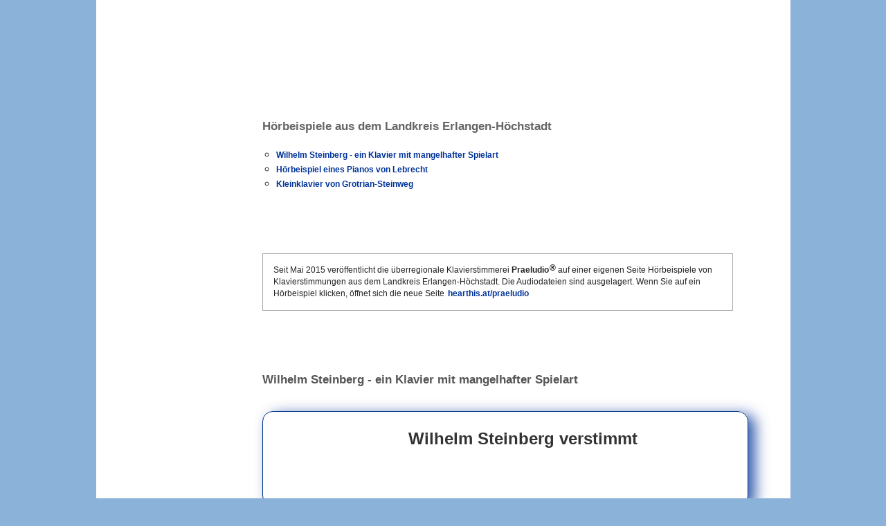

--- FILE ---
content_type: text/html
request_url: https://klavierstimmer-erlangen.de/hoerbeispiele.html
body_size: 4594
content:
<!DOCTYPE html PUBLIC "-//W3C//DTD XHTML 1.0 Transitional//EN" "http://www.w3.org/TR/xhtml1/DTD/xhtml1-transitional.dtd">

<html xmlns="http://www.w3.org/1999/xhtml">

	<head>
        <title>Klavierstimmer Erlangen Hörbeispiele</title>
        <meta name="description" content="Regionale Hörbeispiele der Klavierstimmerei Praeludio im Raum Erlangen." />
        <meta name="keywords" content="Klavierstimmer,Hörbeispiele,Erlangen,Vergleich,vorher,nachher" />
        <meta http-equiv="content-type" content="text/html;charset=utf-8" />
        <meta name="date" content="2016-04-05" />
        <meta name="author" content="Matthias Meiners" />
        <meta name="robots" content="index,follow" />
        <meta name="viewport" content="width=width-device, initial-scale=1.0">
        
        <link rel="stylesheet" type="text/css" href="erl.css" />
        
    </head>

	<body id="hoerbeispiele">
	
	 <div class="umschlag">
	 
	 <div class="hidden">
      <ul>
       <li><a href="#text">Sprunglink zum Textbereich</a></li>
       <li><a href="#navigation">Sprunglink zur Navigation</a></li>
      </ul>
    </div><!-- ende div Sprunglink -->
	 
	<div class="logo">
     <h1><a class="logo-ganz" title="Klavierstimmer Erlangen"></a><span class="hidden">Klavierstimmer Erlangen</span></h1>
	</div><!-- ende logo -->
    	
	<div class="navi" id="navigation">
	  
	  <a class="nav01" href="index.html" title="Praeludio, Klavierstimmer, Erlangen"><span class="hidden">Praeludio</span></a>
      <a class="nav02" href="preise.html" title="Preise, Festpreise, Klavierstimmung, Flügelstimmung, Vorstimmen, Erlangen"><span class="hidden">Preise</span></a>
      <a class="nav03" href="fragen.html" title="Ihre Fragen - meine Antworten"><span class="hidden">Häufige Fragen</span></a>
      <a class="nav04" href="hoerbeispiele.html" title="Regionale Hörbeispiele, Erlangen, Klavierstimmerei Praeludio"><span class="hidden">Hörbeispiele</span></a>
      <a class="nav05" href="kontakt.html" title="Kontakt, Impressum, Klavierstimmerei Praeludio"><span class="hidden">Kontakt</span></a> 
	 
	  <a class="priming36a" href="#top"></a>
	  
	</div><!-- ende navi -->
    
	<div class="container">
		
	<div id="hoerinhalt">

    <h2 id="text">Hörbeispiele aus dem Landkreis Erlangen-Höchstadt</h2>

    <div id="kapitel">
        
    <ul class="padu50">
      <li><a href="#wilhsteinberg" title="Wilhem Steinberg, Klavier, Hörbeispiele, Spielart, spieltechnischer Anspruch">Wilhelm Steinberg - ein Klavier mit mangelhafter Spielart</a></li>
      <li><a href="lebrecht-piano.html" target="_blank" title="Hörbeispiel, Lebrecht, Klavier, Erlangen">Hörbeispiel eines Pianos von Lebrecht</a></li>
      <li><a href="grotrian-steinweg-kleinklavier.html" target="_blank" title="Grotrian-Steinweg, Kleinklavier, Hörbeispiele, Erlangen">Kleinklavier von Grotrian-Steinweg</a></li>
      
      <!--<li><a href=".html" target="_blank" title=""></a></li>-->
     </ul>
     
     </div><!-- ende div kundenfragen -->


   <div id="beispiele">
    
    <p class="rahmen abstu70">Seit Mai 2015 veröffentlicht die überregionale Klavierstimmerei <span class="text_fett">Praeludio<span class="register">&reg;</span></span> auf einer eigenen Seite 
        Hörbeispiele von Klavierstimmungen aus dem Landkreis Erlangen-Höchstadt. Die Audiodateien sind ausgelagert. Wenn Sie auf ein Hörbeispiel klicken, öffnet sich die neue Seite 
        <a class="extern" href="https://hearthis.at/praeludio/" target="_blank" title="Audioplattform, hearthis at, Hörbeispiele, Klavierstimmerei Praeludio">hearthis.at/praeludio</a></p>
    
    <div class="hbspbox2" id="wilhsteinberg">
        <h3>Wilhelm Steinberg - ein Klavier mit mangelhafter Spielart</h3>
        <a class="player bgvier" href="https://hearthis.at/praeludio/klavierstimmer-erlangen-wilhsteinberg-klavier-423hz-verstimmt/" target="_blank" title="Klavierstimmung, Erlangen, verstimmt, Wilhelm Steinberg, Klavier"><span class="langtext">Wilhelm Steinberg verstimmt</span></a>
        <a class="player bgzwei" href="https://hearthis.at/praeludio/klavierstimmer-erlangen-wilhsteinberg-klavier-423hz-gestimmt/" target="_blank" title="Klavierstimmung, Erlangen, Hörbeispiel, gute Stimmung, Wilhelm Steinberg"><span class="langtext">Wilhelm Steinberg gestimmt</span></a>
       <!-- <a class="player bgsieben" href="https://hearthis.at/praeludio/klavierstimmer-erlangen-wilhsteinberg-originalprae/" target="_blank" title="Klavierstimmung, Erlangen, Spielart, Test"><span class="langtext">Spielart testen</span></a>-->
        <div class="context">
        <p>Die Klavierstimmerei <span class="text_fett">Praeludio<span class="register">&reg;</span></span> informiert Klavierspieler über die 
           Erfahrungen im Klavierservice mit Klavieren unterschiedlicher Marken, Herkunftsländer sowie verschiedenen Alters. In diesem Hörbeispiel 
           beschäftigen wir uns mit einem Klavier des Marke 
           <a class="extern2" href="http://www.wilh-steinberg.com" target="_blank" title="Wilhelm Steinberg, Klavierbau, Thüringen">Wilh. Steinberg,</a> 
           	die seit 1990 von der <span class="text_fett">Thüringer Pianoforte GmbH</span> 
           hergestellt wird. Dieser Hersteller bietet mittlerweile offiziell 3 verschiedene Kategorien an:</p>
           
        <ol>
        	<li class="padu5"><span class="text_fett">Premium</span> = Material und Zusammensetzung der Teile <span class="text_fett">Made in Germany.</span></li>
        	<li class="padu5">Material <span class="text_fett">teilweise</span> aus Deutschland, Zusammensetzung in Deutschland.</li>
        	<li><span class="text_fett">Made in China</span> mit Komponenten aus Deutschland.</li>
        </ol>
        
        <p class="padu10">Unser Klavier ist wohl Premium, da es über eine <span class="text_fett">Renner-Mechanik</span> verfügt. 
        	Demnach müsste es auch die Klaviaturen von <span class="text_fett">Kluge</span> beinhalten. Doch diese Klaviaturen scheinen ohne Gewichtung 
        	angeliefert zu werden. Wenn man nämlich die Tasten herausnimmt, so findet man eine einzige Taste, die mit Blei ausgestattet ist. 
        	Warum ist diese eine Taste ausgewogen? Offensichtlich wegen einer Fehlkonstruktion der Gussplatte. Denn die lässt für die Taste an der Schnittstelle von der Mittellage zum Diskant nicht genügend 
        	Raum. Daher musste man die Taste hinten schräg absägen. Scheinbar um den Verlust des Materials durch Gewichte auszugleichen, wurde hier gründlich mit Blei aufgefüllt.</p>
        	
        <div class="tweet"><blockquote class="twitter-tweet" lang="de"><p lang="de" dir="ltr">Wilhelm-Steinberg-<a href="https://twitter.com/hashtag/Klavier?src=hash">#Klavier</a> (fast) ohne Tastenblei: Technisch anspruchsvolles <a href="https://twitter.com/hashtag/Klavierspiel?src=hash">#Klavierspiel</a> unmöglich <a href="http://t.co/GJkeamEDF4">pic.twitter.com/GJkeamEDF4</a></p>&mdash; Matthias Meiners (@Praeludio) <a href="https://twitter.com/Praeludio/status/601520546367549440">21. Mai 2015</a></blockquote>
<script async src="https://platform.twitter.com/widgets.js" charset="utf-8"></script></div>
        	
        <p class="padu10">Welche Folgen hat es, wenn man alle Tasten mit Gewichten 
        	versieht? Bei genauer Betrachtung stellt man fest, dass 
        	<a class="extern2" href="http://www.praeludio.de/fragen-spielart.html#klavtreff" target="_blank" title="Klaviermechanik, Taste, Einzelbild">die Klaviermechanik am Ende der Taste sitzt.</a> 
        	Die Taste ist somit ein Hebel. Hebel ermöglichen es, Kräfte zu dosieren. Das führt in der Konsequenz dazu, 
        	dass uns eine gute Klaviermechanik ein breites 
        	<a class="extern2" href="http://www.praeludio.de/fragen-spielart.html#dyna" target="_blank" title="Dynamikspektrum, Leistungsmerkmal, Klavier, Flügel, Spielwerk">Dynamikspektrum</a> 
        	bietet. Betrachtet man den Ablauf des Klavierspiels, so drückt der 
        	Finger des Spielers die Taste nach unten. Um den Ton erneut anschlagen zu können, muss die Tasten nach dem Anschlagen wieder in die Ausgangsposition zurückkehren. Umso schneller die Taste 
        	sowie die Mechanik wieder bereit sind, angeschlagen zu werden, desto anspruchsvollere Werke kann man mit dieser Klavier- bzw. Flügelmechanik spielen. 
        	Aus diesem Grund hat 
        	<a class="extern2" href="https://de.wikipedia.org/wiki/S%C3%A9bastien_%C3%89rard" target="_blank" title="Sebastian Erard, französicher Instrumentenbauer">Sebastian Erard</a> 
        	im Jahr 1823 für den Flügel die 
        	<a class="extern2" href="http://www.praeludio.de/fragen-spielart.html#q4381" target="_blank" title="Repetitionsmechanik, Unterschiede, Klaviermechanik, Flügelmechanik, Einzelbilder">Repetitionsmechanik</a> 
        	erfunden, mit der man die Töne noch schneller anschlagen kann. Anfang des 21. Jahrhunderts gelang es dem Amerikaner 
        	<a class="extern2" href="http://www.praeludio.de/pianovision.html#alleskoenner" target="_blank" title="Fandrich, Repetitionsmechanik im Klavier, Video">Fandrich</a> 
        	die bislang einzige vergleichbare Repetitionsmechanik für das Klavier zu entwickeln. 
        	Werden die Tasten nicht ausgewogen, so 
        	besteht die Gefahr, dass die Taste für die Mechanik zu langsam in die Ausgangsposition zurückkehrt. Der erneute Anschlagsversuch wird blockiert. Der Ton fällt aus. Der 
        	genau genommen technisch bedingte Fehler wird dem 
        	Klavierspieler angelastet. Im schlimmsten Fall führt der Fehler dazu, dass man das Stück abbrechen muss. Derartige Probleme mit den Spielwerken in den Konzertflügeln waren zur Zeit der Pianistin 
        	<a class="extern2" href="http://www.praeludio.de/wohlfuehlstimmung.html" target="_blank" title="Clara Schumann, Repetitionsmechanik, Sebastian Erard, auswendig spielen">Clara Schumann,</a> 
        	der Ehefrau des Komponisten 
        	<a class="extern2" href="https://de.wikipedia.org/wiki/Robert_Schumann" target="_blank" title="Robert Schumann, deutscher Komponist, Romantik">Robert Schumann,</a> 
        	an der Tagesordnung. Aber das war vor fast 200 Jahren! Was also bezeichnen Klavierhersteller aus Deutschland bitte mit <span class="text_fett">Premium,</span> 
        	wenn die technische Basis nicht stimmt? Reicht es aus, wenn die Teile <span class="text_fett">Made in Germany</span> sind? Muss man daher nicht die Qualifikation der von der Werbung  
        	gepriesenen <span class="text_fett">Fachleute</span> hinterfragen, die in Deutschland diese Teile zusammenbauen? Es ist doch ganz offensichtlich, dass hier etwas nicht stimmt, denn 
        	das Phänomen von mangelhaften Klaviaturen, die die 
        	<a class="extern2" href="http://www.praeludio.de/fragen-spielart.html" target="_blank" title="Spielart, Spielwerk, Klaviermechanik, Repetitionsmechanik, Einzelbilder, Video">Spielart</a> 
        	eher behindern anstatt sie zu optimieren, ist auch in den neueren Instrumenten noch existierender Klavierhersteller aus Deutschland relativ häufig anzutreffen. 
        	Wie rechtfertigt sich vor diesem Hintergrund der hohe Preis dieser Pianos mit dem Qualitätssiegel <span class="text_fett">Made in Germany?</span></p>
        	
        <p class="padu5">Vielleicht wundern Sie sich über meine Aufregung. Ja, ich muss gestehen, dass mich derartige Einsichten in die vermeidbaren Produktionsfehler ärgern. 
        	Schließlich kann man überall lesen, dass es keinem Klavierhersteller so richtig gut geht. Die meisten stehen bereits seit vielen Jahren mit dem Rücken zur Wand. Daher ist es doch nur eine Frage 
        	der Zeit, bis der Markt diese Art von Fehlern nicht mehr verzeiht. Dann wird es unaufhaltsam sein, dass auch in den letzten Klavierfabriken Deutschlands die Lichter ausgehen. Lesen Sie dazu 
        	meine Blogs:</p>
        	
        <ul>
        	<li class="padu5"><a class="extern2" href="http://www.praeludio.de/klavier-marke.html" target="_blank" title="Klaviermarken, Storytelling, Vertrauen, Verbrauchertäuschung">Klaviermarken sollen Vertrauen schaffen</a></li>
        	<li class="padu5"><a class="extern2" href="http://www.praeludio.de/pianoleaks.html" target="_blank" title="Pianoleaks, Ursachen der Klavierbaukrise offen benennen">Pianoleaks. Ursachen offen benennen, um Alternativen finden zu können</a></li>
        	<li><a class="extern2" href="http://www.praeludio.de/pianomotions.html" target="_blank" title="Pianomotions, Musik, Sprache der Gefühle, Musikwerkzeuge">Pianomotions. Gefühle brauchen Spielraum</a></li>
        </ul>
            
        <div class="absto40 abstu30"><blockquote class="twitter-tweet" lang="de"><p lang="de" dir="ltr"><a href="https://twitter.com/hashtag/H%C3%B6rbeispiele?src=hash">#Hörbeispiele</a> Wilhelm-Steinberg-<a href="https://twitter.com/hashtag/Klavier?src=hash">#Klavier</a>: Ist Made in Germany preis-wert? <a href="http://t.co/lJB41et15n">http://t.co/lJB41et15n</a> <a href="http://t.co/NfMsx3ccLA">pic.twitter.com/NfMsx3ccLA</a></p>&mdash; Matthias Meiners (@Praeludio) <a href="https://twitter.com/Praeludio/status/602450616292679680">24. Mai 2015</a></blockquote>
<script async src="https://platform.twitter.com/widgets.js" charset="utf-8"></script></div>
        
        </div><!-- Ende div context -->
         
        <a class="intern rera" href="#top">Zum Seitenanfang</a>
        <!--<a class="reru" href=""></a>-->
        
    </div><!-- Ende div hbspbox2 -->
      	
  	</div> <!-- Ende beispiele -->
  	
	</div><!-- ende hoerinhalt -->
	
	<div class="preload">
            <img class="hidden" src="bilder/praeludio-ov.gif" width="123" alt="Weiterleitung nach Klick!" />
            <img class="hidden" src="bilder/preise-ov.gif" width="123" alt="Weiterleitung nach Klick!" />
            <img class="hidden" src="bilder/fragen-ov.gif" width="123" alt="Weiterleitung nach Klick!" />
            <img class="hidden" src="bilder/kontakt-ov.gif" width="123" alt="Weiterleitung nach Klick!" />
            <img class="hidden" src="bilder/hoerbeispiele-ov.png" width="123" alt="Weiterleitung nach Klick!" />

            <img class="hidden" src="bilder/praegestimmt.jpg" width="140" alt="Weiterleitung nach Klick!" />          
            <img class="hidden" src="bilder/klick.jpg" width="140" alt="Weiterleitung nach Klick!" />
	 </div>
	
	</div><!-- ende container -->
   </div><!-- ende umschlag -->
	
  </body>

</html>

--- FILE ---
content_type: text/css
request_url: https://klavierstimmer-erlangen.de/erl.css
body_size: 5547
content:
/* ===========================
   Stylesheet klavierstimmer-erlangen.de 
   Datei: erl.css
   Datum: 2023-10-01
   Autor: Matthias Meiners 
   ===========================*/


/* Allgemein */
* {margin: 0;
   padding: 0;}
   
html {height: 101%; background-color: #8BB2D9;}

body {
   position: relative;
   width: 1003px;
   margin: 0 auto 0 auto;
   min-width: 800px;
   font-family: Arial, Helvetica, sans-serif;
   color: #222222;
   font-size: 95%;
   background: #FFFFFF url(bilder/tastenbg.gif) repeat-y top left;}

h1 {font-size: 1.2em;}
h2, h3 {font-size: 1.1em;}
h4 {font-size: 1.2em;}
h5, h6 {font-size: 0.9em;}

h1, h2, h4 {font-family: Arial, Verdana, Helvetica, sans-serif;}
h1 {color: #750000;}
h2 {color: #666666;} 
h4 {color: #666666;}

h3 {font-family: Arial, Verdana, Helvetica, sans-serif;}
h3, h5, h6 {color: #555555;}

p {
   font-size: 0.8em;
   line-height: 1.4em;}

ul, ol {line-height: 1.3em;}

.stopFloat {display: block;
            float: none;
            clear: both;
            height: 1px;
            line-height: 0;
            font-size: 0;}

.nofloat {float: none;
          clear: both;}

.hidden {position: relative;
   top: -7000px;
   left: -7000px;
   margin: 0;
   padding: 0;
   font-size: 0;
   width: 0;
   height: 0;}

/* Hyperlinks */

a {
   color: #003399;
   font-size: 0.8em;
   font-weight: bold;
   text-decoration: none;}

a:link,
a:visited {color: #003399;
   outline: none;}

a:hover {color: #5588BB;
   text-decoration: none;
   border-bottom: #5588BB solid 1px;}

a:active {color: #003399;
   outline: none;}
   
a:hover span.preis {opacity: 0.5;}

a.intern {
   font-weight: bold;}
a.intern:link,
a.intern:visited {
   font-size: 0.8em;
   color: #5588BB;
   text-decoration: none;
   outline: none;}
a.intern:hover {
   color: #003399;
   border-bottom: #003399 1px solid;}

a.intern3 {font-weight: bold;}
a.intern3:link,
a.intern3:visited {
   font-size: 1em;
   color: #5588BB;
   text-decoration: none;
   outline: none;}
a.intern3:hover {
   color: #003399;
   border-bottom: #003399 1px solid;}

a.extern {
   color: #003399;
   font-size: 1em;
   font-weight: bold;
   text-decoration: none;
   padding: 1px 1px 0 2px;}

/*a.extern:link,
a.extern:visited {
   font-size: 1em;
   color: #003399;
   text-decoration: none;
   outline: none;}*/

a.extern:hover {
   font-size: 1em;
   color: #FFFFFF;
   background-color: #003399;
   text-decoration: none;}

a.extern2 {
   color: #003399;
   font-size: 1em;
   font-weight: bold;
   text-decoration: none;
   padding: 1px 1px 0 0;}

/*a.extern2:link,
a.extern2:visited {
   font-size: 1em;
   color: #003399;
   text-decoration: none;
   outline: none;}*/

a.extern2:hover {
   font-size: 1em;
   color: #FFFFFF;
   background-color: #003399;
   text-decoration: none;}

a.exklusiv {
   color: #FFFFFF;
   background-color: #003399;
   text-decoration: none;
   border: 0;
   border-radius: 4px;
   font-size: 1em;
   padding: 2px 2px 2px 3px;}

a.exklusiv span.messe {color: #FFF;}

a.exklusiv:link,
a.exklusiv:visited {
   font-size: 1em;
   color: #003399;
   text-decoration: none;
   outline: none;}

a.exklusiv:hover {
   background-color: #FFF;
   font-size: 1em;
   font-weight: bold;
   text-decoration: none;
   padding: 2px 2px 2px 3px;}

a.exklusiv:hover span.messe {
   color: #003399;}


/* Textgestaltung */

.text_fett {font-weight: bold;
   color: #222222;}
.text_kursiv {font-weight: bold;
   font-style: italic;}
.text_kursiv2 {
   font-weight: bold;
   font-style: italic;
   color: #222222;}
.text_kursiv3 {
   font-style: italic;}
.text_grau {font-weight: bold;
   color: #555555;}
.text_grau2 {font-weight: bold;
   color: #555555;
   padding-right: 2px;}
.text_gros2 {font-weight: bold;
   font-size: 1em;}
.text_eng {font-size: 0.8em;
   line-height: 1.4em;}
.liste {font-size: 0.8em;}
.p1 {font-size: 0.8em;
   line-height: 1.4em;
   padding-bottom: 10px;}
.p2 {font-size: 0.8em;
   line-height: 1.4em;
   padding-bottom: 10px;
   padding-top: 5px;}
.p4 {padding-bottom: 15px;}
.p5 {padding: 10px 0;}
.register {position: relative;
   top: -3px; padding-left: 1px;}
.minus {position: relative;
   top: 1px;}

.wid500 {width: 500px;}

.abstu150 {padding-bottom: 150px;}

.copy {position: relative;
   top: -3px;
   padding-left: 1px;
   font-size: 0.9em;}

.markrand01 {
   background-color: #225588;
   padding: 2px;
   border: 2px solid #BBB;
   border-radius: 10px 10px 10px 10px;
   -moz-border-radius: 10px 10px 10px 10px;
   -webkit-border-radius: 10px 10px 10px 10px;}

.markrand03 {
   background-color: #225588;
   padding: 0px;
   border: 1px solid #225588;
   border-radius: 10px 10px 10px 10px;
   -moz-border-radius: 10px 10px 10px 10px;
   -webkit-border-radius: 10px 10px 10px 10px;}
   
.abstli3proz {margin-left: 3%;}

.uelehrer {font-size: 1.1em; 
   padding: 3px 0 5px 0;}

.trenner1 {display: block;
   width: 605px;
   height: 100px;
   background-image: url(bilder/trenner1.jpg);
   background-repeat: no-repeat;
   margin: 50px 0 40px 100px;}
 a.trenner1:hover {border-bottom: 0;}
.trenner12 {display: block;
   width: 605px;
   height: 100px;
   background-image: url(bilder/trenner1.jpg);
   background-repeat: no-repeat;
   margin: 50px 0 50px 100px;}
 a.trenner12:hover {border-bottom: 0;}
.trenner2 {display: block;
   width: 605px;
   height: 100px;
   background-image: url(bilder/trenner1.jpg);
   background-repeat: no-repeat;
   margin: 50px 0 10px 100px;}
 a.trenner2:hover {border-bottom: 0;}
.trenner3 {display: block;
   width: 605px;
   height: 100px;
   background-image: url(bilder/trenner1.jpg);
   background-repeat: no-repeat;
   margin: 100px 0 10px 100px;}
 a.trenner3:hover {border-bottom: 0;}
 .trenner4 {display: block;
   width: 605px;
   height: 100px;
   background-image: url(bilder/trenner1.jpg);
   background-repeat: no-repeat;
   margin: 60px 0 30px 30px;}
 a.trenner4:hover {border-bottom: 0;}
.intern {font-weight: bold;
   font-size: 1.1em;}
.punkte li {list-style: circle;}
.preis {font-weight: bold;
   color: #BF0000;}
   
.abstunt10 {margin-bottom: 10px;}

.rand {
   display: block;
   margin: 0 0 50px 70px;}
.randb {
   display: block;
   margin: 10px 0 50px 70px;}
.randc {
   display: block;
   margin: 10px 0 7px 70px;}
.rand2 {
   display: block;}
.rand2a {
   display: block;
   margin: 0 0 20px 0;}
.rand2b {
   display: block;
   margin: 0 0 30px 0;}
.rand2c {
   display: block;
   margin: 5px 0 7px 0;}
.rand2sa {
   display: block;
   margin-bottom: 50px;}
.rand2ss {
   display: block;
   margin: 10px 0 50px 0;}
.rand5 {
   display: block;
   margin-bottom: 40px;
   margin-left: 85px;}
.rand7 {
   display: block;
   margin-bottom: 7px;
   margin-left: 85px;}
.rand8 {
   display: block;
   margin-left: 85px;
   margin-bottom: 20px;}
.rand9 {
   display: block;
   margin-bottom: 20px;
   margin-left: 70px;}   

.rand200 {
   display: block;
   margin: 0 0 50px 70px;}
.rand3s {
   display: block;
   margin: 10px 0 7px 70px;}

/* NEU: primaTEK mit Copyright */

span.kopierrecht {position: relative; left: 2px; bottom: 3px;}
.abst-marg-re-4 {margin-right: 4px;}

/* Seitenkopf */

.logo {background-image: url(bilder/hbg143.gif);
   background-repeat: repeat-x;}
.logo-ganz {
   display: block;
   width: 1003px;
   height: 143px;
   padding: 0;
   margin: 0;
   background-image: url(bilder/logo1004.jpg);
   background-repeat: no-repeat;}
a.logo-ganz:hover {border-bottom: 0;}

/* Spalte */

.spalte {width: 140px;
   position: absolute;
   top: 210px;
   left: 845px;}

a.einladung {display: block;
   width: 140px;
   height: 140px;
   background-image: url(bilder/hoerbeispiele.jpg);
   background-repeat: no-repeat;}
a.einladung:hover {display: block;
   width: 140px;
   height: 140px;
   background-image: url(bilder/selberhoeren.jpg);
   background-repeat: no-repeat;
   border-bottom: 0px;}

/* Hörbeispiel Vorstimmen Preise */

#preisinhalt ul#vorstim {
   margin: 3px 70px 15px 85px;}
#preisinhalt p.pca {margin-bottom: 20px;}

/* Preise Spalte */

#preise .umschlag .container #spalte {position: absolute;
   top: 222px;
   left: 845px;}

#preise .umschlag .container #spalte a#hoeherhoeren {
   display: block;
   background-image: url(bilder/praehoeher.jpg);
   background-repeat: no-repeat;
   width: 116px;
   height: 50px;
   border: 0;}
#preise .umschlag .container #spalte a#hoeherhoeren:hover {
   display: block;
   background-image: url(bilder/praehoeren.jpg);
   background-repeat: no-repeat;
   width: 116px;
   height: 50px;
   border: 0;}

/* Navigation */
   
.navi {width: 140px;
   position: absolute;
   top: 110px;
   left: 0;
   background-image: url(bilder/tastenbg.gif);
   padding-top: 65px;}

.nav01, .nav02, .nav03, .nav04, .nav05 {
   position: relative;
   left: 36px;
   margin-top: 0px;
   border-bottom: 0px;}

#seiteleistungen a.nav01 {
   background-image: url(bilder/praeludio-ac.gif);
   background-repeat: no-repeat;}
#seiteleistungen a.nav01:hover {background-image: url(bilder/praeludio-ov.gif);}

#preise a.nav02 {
   background-image: url(bilder/preise-ac.gif);
   background-repeat: no-repeat;}
#preise a.nav02:hover {background-image: url(bilder/preise-ov.gif);}

#fragen a.nav03 {
   background-image: url(bilder/fragen-ac.gif);}
#fragen a.nav03:hover {background-image: url(bilder/fragen-ov.gif);}

#hoerbeispiele a.nav04 {
   background-image: url(bilder/hoerbeispiele-ac.png);
   background-repeat: no-repeat;}
#hoerbeispiele a.nav04:hover {background-image: url(bilder/hoerbeispiele-ov.png);}

#kontakt a.nav05 {
   background-image: url(bilder/kontakt-ac.gif);
   background-repeat: no-repeat;}
#kontakt a.nav05:hover {background-image: url(bilder/kontakt-ov.gif);}

#bestellung a.nav05 {
   background-image: url(bilder/kontakt-ac.gif);
   background-repeat: no-repeat;}
#bestellung a.nav05:hover {background-image: url(bilder/kontakt-ov.gif);}

a.nav01 {display: block;
   width: 123px;
   height: 31px;
   background-image: url(bilder/praeludio-pa.gif);
   background-repeat: no-repeat;}
   
a.nav01:hover {background-image: url(bilder/praeludio-ov.gif);
   border-bottom: 0px;}

a.nav02 {display: block;
   width: 123px;
   height: 31px;
   border: 0;
   background-image: url(bilder/preise-pa.gif);
   background-repeat: no-repeat;}

a.nav02:hover {background-image: url(bilder/preise-ov.gif);
   border-bottom: 0px;}

a.nav03 {display: block;
   width: 123px;
   height: 31px;
   background-image: url(bilder/fragen-pa.gif);
   background-repeat: no-repeat;}
   
a.nav03:hover {background-image: url(bilder/fragen-ov.gif);
   border-bottom: 0px;}

a.nav04 {display: block;
   width: 123px;
   height: 31px;
   border: 0;
   background-image: url(bilder/hoerbeispiele-pa.png);
   background-repeat: no-repeat;}

a.nav04:hover {background-image: url(bilder/hoerbeispiele-ov.png);
   border-bottom: 0px;}

a.nav05 {display: block;
   width: 123px;
   height: 31px;
   background-image: url(bilder/kontakt-pa.gif);
   background-repeat: no-repeat;}
   
a.nav05:hover {background-image: url(bilder/kontakt-ov.gif);
   border-bottom: 0px;}

a.nav01, a.nav02, a.nav03, a.nav04, a.nav05 {outline: none;}

/* preload */

div.preload {display: none; width: 0; height: 0; border: 0;}

/* Priming-Bilder */

.picplac {position: absolute; left: 0px;}

a#priming01:hover, a#priming03:hover, a#priming04:hover, a#priming05:hover, 
a#priming06:hover, a#priming07:hover, a.priming36a:hover, a.priming3x01:hover,
a#priming08:hover, a#priming09:hover, a#priming10:hover, a#priming11:hover, 
a#priming16:hover, a#priming17:hover, a#priming18:hover, a#priming03-b:hover, 
a#priming19:hover, a#priming20:hover, a#priming21:hover, #priming22:hover,
a#priming23:hover, a#priming24:hover, a#priming25:hover, a#priming26:hover, 
a#priming27:hover, a#priming30:hover, a#priming31:hover, 
a#priming50:hover, a#priming51:hover, a#priming52:hover, a#priming53:hover {border-bottom: 0;}

#priming01 {
   display: block;
   width: 140px;
   height: 288px;
   background-image: url(bilder/praegestimmt.jpg);
   margin-top: 0em;}
a#priming01:hover {
   display: block;
   width: 140px;
   height: 288px;
   background-image: url(bilder/klavierstimmerei.jpg);
   margin-top: 0em;}

#priming03 {display: block;
   width: 140px;
   height: 288px;
   background-image: url(bilder/spielwohl.jpg);
   margin-top: 0em;}
a#priming03:hover {display: block;
   width: 140px;
   height: 288px;
   background-image: url(bilder/300jahre.jpg);
   margin-top: 0em;}

#priming03-b {display: block;
   width: 140px;
   height: 288px;
   background-image: url(bilder/spielart.jpg);
   margin-top: 0em;}
/*a#priming03-b:hover {display: block;
   width: 140px;
   height: 288px;
   background-image: url(bilder/pianomotion.jpg);
   margin-top: 0em;}*/

#priming04 {display: block;
   width: 140px;
   height: 288px;
   background-image: url(bilder/pianolust.jpg);
   margin-top: 9em;}
a#priming04:hover {display: block;
   width: 140px;
   height: 288px;
   background-image: url(bilder/klickpiano.jpg);
   margin-top: 9em;}

#priming05 {display: block;
   width: 140px;
   height: 288px;
   background-image: url(bilder/ansprechpartner.jpg);
   margin-top: 0em;}

#priming07 {display: block;
   width: 140px;
   height: 200px;
   background-image: url(bilder/regional.jpg);
   margin-top: 5em;}

.priming36a {display: block;
   width: 140px;
   height: 288px;
   background-image: url(bilder/klavierstimmerei.jpg);
   margin-top: 0em;}
a.priming36a:hover {display: block;
   width: 140px;
   height: 288px;
   background-image: url(bilder/praegestimmt.jpg);
   margin-top: 0em;}

.priming3x01 {display: block;
   width: 140px;
   height: 432px;
   background-image: url(bilder/artgefreude.jpg);
   margin-top: 34em;}

#priming08 {display: block;
   width: 140px;
   height: 288px;
   background-image: url(bilder/klangfarben288.jpg);
   margin-top: 0em;}
a#priming08:hover {display: block;
   width: 140px;
   height: 288px;
   background-image: url(bilder/klickfarben.jpg);
   margin-top: 0em;}

/*#priming09 {display: block;
   width: 140px;
   height: 288px;
   background-image: url(bilder/klavierstimmerei.jpg);
   margin-top: 0em;}
a#priming09:hover {display: block;
   width: 140px;
   height: 288px;
   background-image: url(bilder/praejetzt.jpg);
   margin-top: 0em;}*/

#priming10 {display: block;
   width: 140px;
   height: 288px;
   background-image: url(bilder/tutgut.jpg);
   margin-top: 0em;}
a#priming10:hover {display: block;
   width: 140px;
   height: 288px;
   background-image: url(bilder/klickklavier.jpg);
   margin-top: 0em;}

#priming11 {display: block;
   width: 140px;
   height: 288px;
   background-image: url(bilder/gutgestimmt.jpg);
   margin-top: 0em;}
a#priming11:hover {display: block;
   width: 140px;
   height: 288px;
   background-image: url(bilder/klickgutgestimmt.jpg);
   margin-top: 0em;}

#priming16 {display: block;
   width: 140px;
   height: 288px;
   background-image: url(bilder/selberstimmen.jpg);
   margin-top: 0em;}
a#priming16:hover {display: block;
   width: 140px;
   height: 288px;
   background-image: url(bilder/klickselber.jpg);
   margin-top: 0em;}

#priming17 {display: block;
   width: 140px;
   height: 288px;
   background-image: url(bilder/hybstimmtek.jpg);
   margin-top: 0em;}
a#priming17:hover {display: block;
   width: 140px;
   height: 288px;
   background-image: url(bilder/klick.jpg);
   margin-top: 0em;}

#priming18 {display: block;
   width: 140px;
   height: 288px;
   background-image: url(bilder/wohlklang.jpg);
   margin-top: 0em;}
a#priming18:hover {display: block;
   width: 140px;
   height: 288px;
   background-image: url(bilder/klickwohl.jpg);
   margin-top: 0em;}

#priming19 {display: block;
   width: 140px;
   height: 288px;
   background-image: url(bilder/hybstimmtek.jpg);
   margin-top: 4em;}
a#priming19:hover {display: block;
   width: 140px;
   height: 288px;
   background-image: url(bilder/klick.jpg);
   margin-top: 4em;}

#priming20 {display: block;
   width: 140px;
   height: 288px;
   background-image: url(bilder/pianosieren.jpg);
   margin-top: 0em;}
a#priming20:hover {display: block;
   width: 140px;
   height: 288px;
   background-image: url(bilder/klickharmonisieren.jpg);
   margin-top: 0em;}

#priming23 {display: block;
   width: 140px;
   height: 288px;
   background-image: url(bilder/harmoniepotenzial.jpg);
   margin-top: 0em;}

#priming52 {display: block;
   width: 140px;
   height: 288px;
   background-image: url(bilder/beispielehoeren.jpg);
   margin-top: 0em;}
a#priming52:hover {display: block;
   width: 140px;
   height: 288px;
   background-image: url(bilder/selbsthoeren.jpg);
   margin-top: 0em;}

#priming24 {display: block;
   width: 140px;
   height: 288px;
   background-image: url(bilder/300jahre.jpg);
   margin-top: 0em;}
a#priming24:hover {display: block;
   width: 140px;
   height: 288px;
   background-image: url(bilder/pcentschluesseln.jpg);
   margin-top: 0em;}

#priming25 {display: block;
   width: 140px;
   height: 288px;
   background-image: url(bilder/spielart.jpg);
   margin-top: 43em;}

#priming26 {display: block;
   width: 140px;
   height: 288px;
   background-image: url(bilder/praegestimmt.jpg);
   margin-top: 1em;}

#priming27 {display: block;
   width: 140px;
   height: 288px;
   background-image: url(bilder/hybstimmtek.jpg);
   margin-top: 0em;}
a#priming27:hover {display: block;
   width: 140px;
   height: 288px;
   background-image: url(bilder/klick.jpg);
   margin-top: 0em;}

a#priming50 {display: block;
   width: 140px;
   height: 288px;
   background-image: url(bilder/gutschein.jpg);
   margin-top: 0em;}
a#priming50:hover {display: block;
   width: 140px;
   height: 288px;
   background-image: url(bilder/klickgutschein.jpg);
   margin-top: 0em;}

#priming51 {display: block;
   width: 140px;
   height: 288px;
   background-image: url(bilder/tutsogut.jpg);
   margin-top: 0em;}

/* Block Kundendienste Bilder*/

a#priming06:hover, a#priming21:hover, #priming22:hover, a#priming30:hover, 
a#priming31:hover, a#priming32:hover, a#priming55:hover, a#priming56:hover,
a#priming57:hover {border-bottom: 0;}

#priming22 {display: block;
   width: 140px;
   height: 288px;
   background-image: url(bilder/wohlohr.jpg);
   margin-top: -1em;}

#priming32 {display: block;
   width: 140px;
   height: 288px;
   background-image: url(bilder/pianomania.jpg);
   margin-top: 1em;}
a#priming32:hover {display: block;
   width: 140px;
   height: 288px;
   background-image: url(bilder/faszination.jpg);
   margin-top: 1em;}

#priming31 {display: block;
   width: 140px;
   height: 288px;
   background-image: url(bilder/klavierstimmerei.jpg);
   margin-top: 0em;}
a#priming31:hover {display: block;
   width: 140px;
   height: 288px;
   background-image: url(bilder/praekennlern.jpg);
   margin-top: 0em;}

#priming21 {display: block;
   width: 140px;
   height: 288px;
   background-image: url(bilder/tutgut.jpg);
   margin-top: 0em;}
a#priming21:hover {display: block;
   width: 140px;
   height: 288px;
   background-image: url(bilder/klickklavier.jpg);
   margin-top: 0em;}

#priming53 {display: block;
   width: 140px;
   height: 288px;
   background-image: url(bilder/klaviertransport.jpg);
   margin-top: -1em;}
a#priming53:hover {display: block;
   width: 140px;
   height: 288px;
   background-image: url(bilder/klicktransport.jpg);
   margin-top: -1em;}

#priming06 {display: block;
   width: 140px;
   height: 288px;
   background-image: url(bilder/praegestimmt.jpg);
   margin-top: 1em;}
a#priming06:hover {display: block;
   width: 140px;
   height: 288px;
   background-image: url(bilder/klavierstimmerei.jpg);
   margin-top: 1em;}

#priming56 {display: block;
   width: 140px;
   height: 288px;
   background-image: url(bilder/klavierstimmerei.jpg);
   margin-top: -1em;}
a#priming56:hover {display: block;
   width: 140px;
   height: 288px;
   background-image: url(bilder/praekennlern.jpg);
   margin-top: -1em;}

#priming30 {display: block;
   width: 140px;
   height: 288px;
   background-image: url(bilder/qualitaet.jpg);
   margin-top: 0em;}

#priming55 {display: block;
   width: 140px;
   height: 288px;
   background-image: url(bilder/glissando.jpg);
   margin-top: 0em;}

a#priming57:hover img.ten {opacity: 0; border: 0;}
a#priming57 span#primepmk {display: block; width: 140px; height: 288px; background-image: url(bilder/pekingmengrot.jpg); border: 0;}

#priming57 {
   position: absolute;
   left: 0;
   display: block;
   width: 140px;
   height: 288px;
   margin-top: -1em;}
a#priming57:hover {
   position: absolute;
   left: 0;
   display: block;
   width: 140px;
   height: 288px;
   background-image: url(bilder/pekingmengrot.jpg);
   margin-top: -1em;}

/* Block Veranstaltungen */

#leistungen ul.veranst {border: #555555 1px solid;
   padding: 15px 10px 10px 15px;
   margin-bottom: 20px;
   width: 540px;}
#leistungen ul.veranst li ul.inlist2 li {font-size: 1em;
   list-style-type: circle;}
#leistungen ul.veranst li {
   line-height: 1.5em;
   list-style-type: none;}
#leistungen ul.inlist2 {padding: 10px 0 0 20px;}

#leistungen div.folgeveranst2 ul.veranst {
   width: 690px;
   padding: 10px 0 10px 15px;}

#leistungen div.folgeveranst2 {padding-top: 20px;}

/* Block Klavierlehrer */

#leistungen p.p3 {padding-bottom: 20px;}
.lehrerblock {width: 560px;
   border: #555555 1px solid;
   padding: 10px 0;
   margin: 0 0 20px 0;}
#leistungen ul.lehrer {padding: 0 0 0 15px;}
#leistungen ul.lehrer li {list-style: none;}
#leistungen ul.inlist3 {padding: 10px 0 0 20px;}
#leistungen ul.inlist3 li {font-size: 1em;
   list-style-type: circle;}

.roterlehrerblock {width: 90%;
   border: red 3px solid;
   padding: 10px 20px 10px 0;
   margin: 0 0 20px 0;}
   
/* Block Kollegen */

#leistungen ol.lok {margin-bottom: 10px;}

/* Block Fachleute aus der Region */

#leistungen ul.tipp {padding: 10px 0 5px 10px;}
#leistungen ul.tipp li {list-style-type: none;}
#leistungen ul.tipp ul.inlist3 li {font-size: 1em;
   list-style-type: circle;}

#leistungen div#tipp-b {
   width: 550px;
   border: #555555 1px solid;
   margin-top: 0px;
   margin-bottom: 20px;}

/* Block Kundendienste Abstaende */

.rand2 {
   display: block;}
.rand2s {
   display: block;
   margin: 10px 0 7px 0;}
.rand20 {
   display: block;
   margin-bottom: 50px;}
.rand21 {
   display: block;
   margin-bottom: 35px;}
.rand22 {
   display: block;
   margin-bottom: 20px;}

   
/* Seite Leistungen */

#block-1 {padding-top: 20px;
   margin-left: 160px;
   padding-bottom: 20px;}

#bild {
   float: left;
   width: 134px;
   padding-left: 120px;
   margin-top: 5px;}
a#portrait {
   display: block;
   width: 134px;
   height: 230px;
   background-image: url(bilder/portrait01.jpg);
   background-repeat: no-repeat;}
a#portrait:hover {border-bottom: 0;}

#einfuehrung {
   width: auto;
   float: left;
   padding-left: 9%;
   padding-top: 35px;}
#leistungen {
   padding: 20px 5% 460px 8%;
   margin-left: 160px;}
#leistungen ul {padding: 0 0 10px 15px;}
#leistungen li {font-size: 0.8em;
   padding: 0 0 5px 0;}
#leistungen h3 {
   font-size: 1.1em;
   padding: 20px 0 15px 0;}
#leistungen h4 {
   font-size: 1em;
   padding: 20px 0 15px 0;}
#leistungen ol {line-height: 1.3em;
   margin: 0 0 5px 0;}
#leistungen ol li {margin: 0 0 0 25px;
   padding: 0;}
.inlist {margin-top: 4px;}
#leistungen ul li {list-style-type: circle;
   line-height: 1.4em;}

#einfuehrung ul {list-style: none;}
#einfuehrung .uebersicht {padding-left: 0px;}
#einfuehrung ul.uebersicht li {padding-bottom: 3px;}
#einfuehrung ul.uebersicht li#abstali {padding: 7px 0 1px 0;}

#leistungen ul#ausbildung {margin: 10px 0 50px 40px;}

div.fakten {
   width: auto;
   border: #777777 solid 1px;
   margin: 5px 0 15px 0;
   padding: 10px 10px 0 10px;}

/* Netzwerke */

div#netzwerk {position: absolute;
   width: 140px;
   height: 420px;
   top: 158px;
   right: 15px;}

div#netzwerk div#primateq {position: absolute;
   top: 10px;
   left: 0;
   width: 122px;
   height: 207px;}

div#netzwerk div#primateq a#aufeins {
   display: block;
   width: 122px;
   height: 207px;
   background-image: url(bilder/primatek.jpg);}

div#netzwerk div#primateq a#aufeins:hover {
   display: block;
   width: 122px;
   height: 207px;
   background-image: url(bilder/primajetzt.jpg);}


div#netzwerk a#hoer {
   display: block;
   width: 116px;
   height: 50px;
   position: absolute;
   top: 235px;
   left: 3px;
   background-image: url(bilder/hoerbsplink.jpg);
   background-repeat: no-repeat;
   border-bottom: 0;}

div#netzwerk a#hoer:hover {
   display: block;
   width: 116px;
   height: 50px;
   position: absolute;
   top: 235px;
   left: 3px;
   background-image: url(bilder/hoerbsphover.jpg);
   background-repeat: no-repeat;
   border-bottom: 0;}

div#netzwerk a#aura {position: absolute;
  top: 303px;
  left: 3px;
  width: 116px;
  height: 50px;
  background-image: url(bilder/meinblog.jpg);
  background-repeat: no-repeat;}

div#netzwerk a#aura:hover {position: absolute;
  top: 303px;
  left: 3px;
  width: 116px;
  height: 50px;
  background-image: url(bilder/zumthema.jpg);
  background-repeat: no-repeat;}

div#netzwerk a#rahmen:hover,
div#netzwerk div#primateq a#aufeins:hover,
div#netzwerk a#aura:hover,
div#netzwerk a#hoer:hover {border-bottom: 0;}

/* Seite Preise */
        
#preisinhalt {
   margin-left: 170px;
   padding-bottom: 540px;}
#preisinhalt h2 {margin: 30px 0 20px 70px;}
#preisinhalt h3 {margin: 0 0 15px 70px;
   padding-top: 20px;}
#preisinhalt h3#ortsverzeichnis {font-size: 1.2em;
   color: #777777;}
#preisinhalt ul {
   font-size: 0.8em;
   list-style: circle;
   margin: 15px 70px 10px 85px;}
#preisinhalt li {padding-bottom: 5px;
   padding-right: 20px;}
#preisinhalt p {margin: 0 20px 0 70px;
   padding-right: 20px;} 
#preisinhalt .uebersicht li a {font-size: 1.1em;}
#preisinhalt ul.uebersicht {margin-left: 85px;}
#preisinhalt .spez3 {padding-left: 3px;}

/* Stichwortvereichnis */

.abc {display: inline;
   margin-right: 10px;
   font-size: 1.3em;}
.abcliste {margin-bottom: 25px;
   margin-left: 70px;}
#preisinhalt .abcliste h2 {margin-top: 0;}
.stichworte {margin-top: 50px;}
.stichworte h3 {font-size: 1.1em;
   color: #444444;
   padding-left: 10px;}
ul.stichliste {margin-bottom: 10px;}
#preisinhalt ul.stichliste li {list-style-type: none;}
.abcliste a.intern {font-size: 0.8em;}
#preisinhalt div.stichworte h3 {margin-left: 60px;}

#preise div.abcliste span.abc a.intern,
#preise div.stichworte ul.stichliste li a.intern3,
#preise p.p1 a  {
   color: #003399;
   font-size: 1em;
   font-weight: bold;
   text-decoration: none;}
   
#preise div.abcliste span.abc a.intern:hover,
#preise div.stichworte ul.stichliste li a.intern3:hover,
#preise p.p1 a:hover {color: #5588BB;
   text-decoration: none;
   border-bottom: #5588BB solid 1px;}

/* Landkarte vom Einzugsbereich */

img#landkarte {
   display: block;
   width: 639px;
   height: auto;
   border: 0px;
   border-radius: 15px;
   margin: 30px 0 30px 70px;}

/* Seite Fragen */

#frageninhalt {
   margin-left: 170px;
   padding-bottom: 530px;}
#frageninhalt h2 {margin: 30px 0 0 70px;}
#frageninhalt h3 {margin: 0 0 15px 70px;}
#frageninhalt h5 {margin: 15px 0 10px 70px;}
#frageninhalt ul {
   font-size: 0.8em;
   list-style: circle;
   margin: 15px 20px 10px 85px;}
#frageninhalt li {
   padding-bottom: 5px;
   padding-right: 20px;}
#frageninhalt p {margin: 0 20px 0 70px;
   padding-right: 20px;} 
#frageninhalt li a {  font-size: 1.1em;}
#kundenfragen ul {
   font-size: 0.8em;
   list-style: circle;
   margin: 0px 20px 20px 85px;}
#kundenfragen li a {font-weight: bold;
   line-height: 1.2em;}

#kundenfragen li {margin-bottom: 4px;}

#kundenfragen ul.nebenthemen {
   font-size: 0.8em;
   list-style: circle;
   margin: 0px 20px 20px 70px;}

#kundenfragen ul.nebenthemen li#ersteue,
#kundenfragen ul.nebenthemen li.uen {list-style-type: none; font-weight: bold; color: #555;}
#kundenfragen ul.nebenthemen li.nom {margin-left: 15px;}

#kundenfragen ul.nebenthemen li#ersteue {margin-bottom: 5px;}
#kundenfragen ul.nebenthemen li.uen {margin: 15px 0 6px 0;}

#meineantworten ol {font-size: 0.8em;
   margin: 10px 20px 10px 90px;}
#meineantworten h3 {margin: 0 0 20px 70px;
   padding-top: 20px;}
#meineantworten p a {font-size: 1em;}
#kundenfragen {margin-top: 10px;
   padding-top: 20px;}
#meineantworten #kollegen {
   font-size: 0.8em;
   list-style: circle;
   margin: 10px 20px 10px 90px;}   
#meineantworten ul.liste li {list-style-type: circle;}
#meineantworten ul.liste {margin: 10px 20px 10px 85px;}


/* Hoerbeispiele */

#hoerbeispiele ul.punkte {
   font-size: 0.8em;
   list-style: circle;
   margin: 15px 70px 30px 15px;}

#hoerinhalt {margin: 30px 0 0 240px;
	padding-bottom: 450px;
	padding-right: 80px;}

#kapitel {margin: 20px 0 40px 0;}

#kapitel ul {list-style-type: circle;
	padding-left: 20px;}

#beispiele h3,
#beispiele p {margin-left: 0;}

#beispiele ul {
   font-size: 0.8em;
   list-style: circle;
   margin: 10px 0 15px 15px;}

.hbspbox6 {
	position: relative;
	margin: 10px 0 60px 0;
    padding-top: 20px;}

.hbspbox {margin: 30px 0 60px 0;}

.hbspbox2 {
	position: relative;
	margin: 0 0 90px 0;
    padding-top: 20px;}

.hbspbox3 {
	position: relative;
	margin: 140px 0 90px 0;
    padding-top: 20px;}

.hbspbox4 {
	position: relative;
	margin: 70px 0 90px 0;
    padding-top: 20px;}

.hbspbox5 {
	position: relative;
	margin: 10px 0 60px 0;
    padding-top: 20px;}

.hbspbox5 h3 {margin-bottom: 20px;}

.hbspbox7 {
	position: relative;
	margin: 0 0 60px 0;}

.rera {position: absolute; right: 0; bottom: -50px;}
.reru {position: absolute; right: 0; bottom: -75px;}

a.rera:hover,
a.reru:hover {text-decoration: none; border-bottom: 0;}

.hbspbox2 h3,
.hbspbox3 h3 {margin-bottom: 35px;}

.hbspbox7 h3 {margin-bottom: 45px;}

.context {margin-top: 50px;}

.tweet {margin: 30px 0;}

.absto05 {margin-top: 5px;}
.absto40 {margin-top: 40px;}
.absto20 {margin-top: 20px;}
.abstu70 {margin-bottom: 70px;}
.abstu40 {margin-bottom: 40px;}
.abstu20 {margin-bottom: 20px;}
.abstu30 {margin-bottom: 30px;}

.pado20 {padding-top: 20px;}
.pado30 {padding-top: 30px;}
.pado40 {padding-top: 40px;}
.padu5 {padding-bottom: 5px;}
.padu10 {padding-bottom: 10px;}
.padu50 {padding-bottom: 50px;}
.padu80 {padding-bottom: 80px;}

.pore {float: right;}

.rahmen {border: solid 1px #AAA;
	padding: 15px;
	width: 95%;}

/*#preise div#hbsppreise {margin: 30px 0 40px 0;}*/
#preise div#hbsppreise {margin: 30px 0 40px 70px;}

#hoerbeispiele ol {font-size: 0.8em;
	margin: 10px 0 10px 20px;}

.abstand-u30 {margin-bottom: 30px;}
.marg-u15 {margin-bottom: 15px;}
.marg-ob-20 {margin-top: 20px;}
.fs09 {font-size: 0.9em;}
.fs08 {font-size: 0.8em;}
#impressuminhalt ul.copylist {
	font-size: 0.82em;
	margin: 5px 0 15px 20px;}
#impressuminhalt ul.copylist li {margin-bottom: 4px;}

/* Player-Hintergrund-Bilder und Beschriftungen für Hoerbeispiele 100514 */

a.player {
	position: relative;
	display: block;
   	width: 700px;
   	height: 135px;
   	margin-left: 0px; 
   	margin-bottom: 20px;
   border: #003388 1px solid;
   	-webkit-box-shadow: hsla(580, 100%, 30%, 0.8) 10px 5px 20px;
   	-moz-box-shadow: hsla(580, 100%, 30%, 0.8) 10px 5px 20px;
   	 box-shadow: hsla(580, 100%, 30%, 0.8) 10px 5px 20px;
   	 -webkit-border-radius: 15px;
   	 -moz-border-radius: 15px;
     border-radius: 15px;}

a.player:hover {-webkit-box-shadow: hsla(580, 100%, 30%, 0.8) 10px 5px 50px;
   	-moz-box-shadow: hsla(580, 100%, 30%, 0.8) 10px 5px 50px;
   	 box-shadow: hsla(580, 100%, 30%, 0.8) 10px 5px 50px;
   	border: #6699CC 1px solid;
   	 text-decoration: none;}

a.bgeins {background-image: url(bilder/playerbg-eins.jpg); }
a.bgzwei {background-image: url(bilder/playerbg-zwei.jpg);}
a.bgdrei {background-image: url(bilder/playerbg-drei.jpg);}
a.bgvier {background-image: url(bilder/playerbg-vier.jpg);}
a.bgfuenf {background-image: url(bilder/playerbg-fuenf.jpg);}
a.bgsechs {background-image: url(bilder/playerbg-sechs.jpg);}
a.bgsieben {background-image: url(bilder/playerbg-sieben.jpg);}
a.bgacht {background-image: url(bilder/playerbg-acht.jpg);}

a.player span.kurztext {font-size: 2.4em; color: #333; position: absolute; left: 40%; top: 25px; min-width: 300px;}
a.player span.langtext {font-size: 2.0em; color: #333; position: absolute; left: 30%; top: 25px; min-width: 350px;}

a.player:hover span.kurztext {opacity: 0.5;}
a.player:hover span.langtext {opacity: 0.5;}


/* Kontaktseite */

#kontaktinhalt {
   width: auto;
   margin-left: 170px;
   padding: 30px 50px 0 70px;}
#kontaktinhalt h2 {display: inline;}
#kontaktinhalt h3 {margin-bottom: 20px;
   margin-top: 30px;}
#kontaktinhalt p {margin-bottom: 20px;
   margin-top: 20px;}
#kontaktinhalt .fon {
   font-family: Arial, Helvetica, sans-serif;
   font-size: 1.2em;
   line-height: 2em;
   font-weight: bold;
   color: #444444;
   margin-left: 240px;}

#kontaktinhalt a.uelinks {font-size: 1.1em;
	margin-left: 25%;}

#kontaktinhalt a#mail {margin-top: 20px;
   margin-bottom: 20px;}
a#mail {font-size: 1.2em;
   line-height: 2em;
   font-weight: bold;
   margin-left: 265px;}

#kontaktinhalt ul {line-height: 1.4em;
   list-style-type: circle;
   font-size: 0.8em;
   margin-left: 20px;}
#kontaktinhalt ul#konex {margin: 0px 0 -10px 20px;}
#kontaktinhalt ul#konex li {margin-bottom: 5px;}
#kontaktinhalt ul#konex li a {font-size: 1em;}
#kontaktinhalt .p2 {margin-bottom: 0px;}
#kontaktinhalt .p3 {margin-bottom: 30px;}

#kontaktinhalt p#hinw {margin-top: 30px;}

.randtakt {
	float: right;
   display: block;
   margin: 20px 0 7px 0;}

#kontaktinhalt p.randkontoben,
#impressuminhalt p.randkontoben {
    margin: 20px 0 7px 0;
    font-size: 1em;}

#kontaktinhalt p.randkontweiter,
#impressuminhalt p.randkontweiter {
    margin: 0 0 50px 0;
    font-size: 1em;}

/*Impressum */

#impressuminhalt {
   width: auto;
   margin-left: 240px;
   padding: 30px 70px 410px 0;
   overflow: hidden;}

h2 {margin-bottom: 20px;}

#block-4 {width: auto;
   float: left;}
#block-5 {width: auto;
   float: left;
   margin-left: 85px;}

#impressuminhalt p.px {padding-bottom: 10px;
margin-top: 20px;}
#impressuminhalt p.p3 {margin-bottom: 20px;}
#impressuminhalt #spez {padding: 0 3px;}
#impressuminhalt p.gud {margin-bottom: 20px;}

/* bankenlos auf der Seite preise */

#preisinhalt ul.uebersicht {margin-bottom: 70px;}

#preisinhalt p {padding-right: 50px;}

#preisinhalt .p3 {font-size: 0.8em;
   line-height: 1.4em;
   padding-bottom: 10px;
   padding-right: 70px;}



